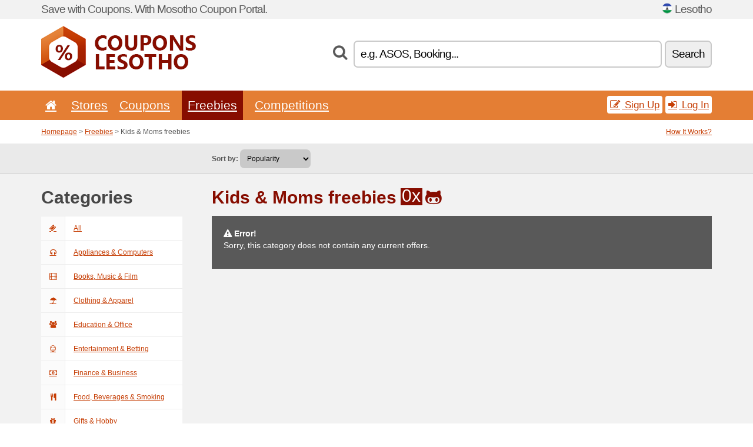

--- FILE ---
content_type: text/html; charset=UTF-8
request_url: https://couponslesotho.net/c/kids-moms/free/
body_size: 5873
content:
<!doctype html>
<html xmlns="http://www.w3.org/1999/xhtml" lang="en" xml:lang="en">
<head>
 <title>Kids & Moms freebies - Couponslesotho.net</title>
 <meta http-equiv="content-type" content="text/html;charset=utf-8" />
 <meta http-equiv="content-language" content="en" />
 <meta name="language" content="en" />
 <meta name="description" content="Kids & Moms freebies. CouponsLesotho.net is the largest portal with coupon codes and discounts in Lesotho." />
 <meta name="robots" content="index,follow" />
 <meta name="author" content="Netiq.biz" />
 <meta property="og:type" content="article" />
 <meta property="og:title" content="Kids & Moms freebies - Couponslesotho.net" />
 <meta property="og:description" content="Kids & Moms freebies. CouponsLesotho.net is the largest portal with coupon codes and discounts in Lesotho." />
 <meta property="og:site_name" content="CouponsLesotho.net" />
 <meta property="og:url" content="https://couponslesotho.net/c/kids-moms/free/" />
 <meta name="twitter:card" content="summary" />
 <meta http-equiv="X-UA-Compatible" content="IE=edge" />
 <meta name="seznam-ranking-position" content="query-exact: 1.0; query-broad: 1.3; (Google compatible)" />
 <link rel="shortcut icon" href="/favicon.ico" type="image/x-icon" /> 
 <link rel="apple-touch-icon" href="/favicon.ico">
 <link rel="search" href="https://couponslesotho.net/search.xml" type="application/opensearchdescription+xml" title="CouponsLesotho.net" />
 <link rel="alternate" type="application/rss+xml" title="RSS 2.0" href="https://couponslesotho.net/rss.php" />
 <meta http-equiv="x-dns-prefetch-control" content="on" />
 <link rel="dns-prefetch" href="https://serv.netiq.biz/" /><link rel="dns-prefetch" href="https://stat.netiq.biz/" /><link rel="dns-prefetch" href="https://www.googletagmanager.com" />
 <meta name="viewport" content="width=device-width, initial-scale=1" />
 <link rel="stylesheet" href="https://serv.netiq.biz/engine/coupons/css/style.css?cache=426" type="text/css" />
</head>
<body id="engine"><div id="changec"><div class="container"><div class="txt">Save with Coupons. With Mosotho Coupon Portal.</div><div class="lang"><img src="https://stat.netiq.biz/general/flag4/ls.png" alt="Lesotho" width="16" height="11" />Lesotho</div></div></div><div class="bga"></div>
<div id="all" style="margin:0;padding:0;margin-bottom:-20px;">
 <div id="header">
  <div class="container">
   <div class="lang"></div>
   <div class="logo" style="width:263px;height:88px;"><a href="/" title="Promo Codes & Coupons, Online Discounts"><img src="https://serv.netiq.biz/engine/coupons/identity/couponslesotho_net.png" alt="Promo Codes & Coupons, Online Discounts" width="263" height="88" /></a></div>
<div class="search"><form method="get" class="engine" id="searchform" action="/f/"><i class="icon-search"></i><input onfocus="ClearPlaceHolder(this)" onblur="SetPlaceHolder(this)" type="text" name="s" id="search" value="e.g. ASOS, Booking..." /><button title="Search" type="submit">Search</button></form></div>  </div>
 </div>
 <div id="topmenu"><div class="container"><div class="row"><ul><li><a href="/" title="Home"><i class="icon-home"></i></a>&nbsp;</li><li id="imenu3"><a href="#">Stores</a><ul class="menu3"><li><div><div class="h3"><i class="icon-sort-by-alphabet"></i>Stores by Alphabet</div><a href="/a/g/"><span>G</span></a><a href="/a/s/"><span>S</span></a></div></li></ul></li><li id="imenu2"><a href="#">Coupons</a><ul class="menu2"><li><div class="clearfix"><div class="h3"><i class="icon-ticket"></i>Browse by Category</div><a href="/c/a/"><span>All</span></a><a href="/c/appliances-computers/"><span>Appliances & Computers</span></a><a href="/c/books-music-film/"><span>Books, Music & Film</span></a><a href="/c/clothing-apparel/"><span>Clothing & Apparel</span></a><a href="/c/education-office/"><span>Education & Office</span></a><a href="/c/entertainment-betting/"><span>Entertainment & Betting</span></a><a href="/c/finance-business/"><span>Finance & Business</span></a><a href="/c/food-beverages-smoking/"><span>Food, Beverages & Smoking</span></a><a href="/c/gifts-hobby/"><span>Gifts & Hobby</span></a><a href="/c/health-beauty/"><span>Health & Beauty</span></a><a href="/c/home-garden/"><span>Home & Garden</span></a><a href="/c/internet-communications/"><span>Internet & Communications</span></a><a href="/c/jewelry-watches/"><span>Jewelry & Watches</span></a><a href="/c/kids-moms/"><span>Kids & Moms</span></a><a href="/c/sport-animals/"><span>Sport & Animals</span></a><a href="/c/travel-cars/"><span>Travel & Cars</span></a></div><div><div class="h3"><i class="icon-bell"></i>Check More</div><a href="/c/top/">Best Offers</a><a href="/c/today/">Expires Today</a><a href="/c/end/">Expiring Offers</a><a href="/i/add/">+ Submit a Coupon</a></div></li></ul></li><li class="active"><a href="/c/free/">Freebies</a></li><li><a href="/c/contest/">Competitions</a></li></ul><div class="loginpanel"><a class="popup-text" href="#register-dialog"><i class="icon-edit"></i> Sign Up</a><a class="popup-text" href="#login-dialog"><i class="icon-signin"></i> Log In</a></div></div></div><div id="sresults"></div></div>
 <div><div id="hnavi"><div class="container"><div class="cmenu"><a href="/" title="Promo Codes & Coupons, Online Discounts">Homepage</a> > <a href="/c/a/free/">Freebies</a> > Kids & Moms freebies</div><div class="navihelp"><a class="popup-text" href="#help-dialog">How It Works?</a></div></div></div><div id="sort"><div class="container"><div class="inleft"><div class="view"><strong>Sort by:</strong> <select onchange="javascript:location.href=this.value;"><option value="/c/kids-moms/free/" selected="selected">Popularity</option><option value="/c/kids-moms/free/?1">Expires Soon</option><option value="/c/kids-moms/free/?2">Latest</option><option value="/c/kids-moms/free/?3">Vote</option></select></div></div></div></div></div>
 <div id="category" class="container">
  <div id="main" class="row">
<div id="sidebar" class="span3"><h3>Categories</h3><ul class="nav nav-tabs nav-stacked nav-coupon-category"><li><a href="/c/free/"><i class="icon-ticket"></i>All</a></li><li id="101550"><a href="/c/appliances-computers/free/"><i class="icon-headphones"></i>Appliances & Computers</a></li><li id="36287"><a href="/c/books-music-film/free/"><i class="icon-film"></i>Books, Music & Film</a></li><li id="101551"><a href="/c/clothing-apparel/free/"><i class="icon-umbrella"></i>Clothing & Apparel</a></li><li id="36311"><a href="/c/education-office/free/"><i class="icon-group"></i>Education & Office</a></li><li id="101554"><a href="/c/entertainment-betting/free/"><i class="icon-smile"></i>Entertainment & Betting</a></li><li id="36256"><a href="/c/finance-business/free/"><i class="icon-money"></i>Finance & Business</a></li><li id="101549"><a href="/c/food-beverages-smoking/free/"><i class="icon-food"></i>Food, Beverages & Smoking</a></li><li id="101553"><a href="/c/gifts-hobby/free/"><i class="icon-gift"></i>Gifts & Hobby</a></li><li id="36312"><a href="/c/health-beauty/free/"><i class="icon-fire-extinguisher"></i>Health & Beauty</a></li><li id="36228"><a href="/c/home-garden/free/"><i class="icon-home"></i>Home & Garden</a></li><li id="101552"><a href="/c/internet-communications/free/"><i class="icon-phone"></i>Internet & Communications</a></li><li id="36313"><a href="/c/jewelry-watches/free/"><i class="icon-screenshot"></i>Jewelry & Watches</a></li><li class="active"><a href="/c/kids-moms/free/"><i class="icon-github-alt"></i>Kids & Moms</a></li><li id="101546"><a href="/c/sport-animals/free/"><i class="icon-dribbble"></i>Sport & Animals</a></li><li id="101547"><a href="/c/travel-cars/free/"><i class="icon-plane"></i>Travel & Cars</a></li><h3 class="martop">Tags</h3><div id="sideplus"><select onchange="window.location=this.value" style="padding:10px;width:240px;"><option value="">---</option><option value="/c/0-alcohol/">Alcohol</option><option value="/c/0-animals/">Animals</option><option value="/c/0-audio-equipments/">Audio Equipments</option><option value="/c/0-baby-carriers/">Baby Carriers</option><option value="/c/0-baby-carriage/">Baby-Carriage</option><option value="/c/0-backpacks/">Backpacks</option><option value="/c/0-banks/">Banks</option><option value="/c/0-bathrooms/">Bathrooms</option><option value="/c/0-bed-linen/">Bed Linen</option><option value="/c/0-bitcoin-us/">Bitcoin</option><option value="/c/0-bookstores/">Bookstores</option><option value="/c/0-candles/">Candles</option><option value="/c/0-car-insurance/">Car Insurance</option><option value="/c/0-car-parts/">Car Parts</option><option value="/c/0-car-rentals/">Car Rentals</option><option value="/c/0-car-service/">Car Service</option><option value="/c/0-car-washes/">Car Washes</option><option value="/c/0-carpets/">Carpets</option><option value="/c/0-cashback-en/">Cashback</option><option value="/c/0-casinos/">Casinos</option><option value="/c/0-cbd-en/">CBD</option><option value="/c/0-childrens/">Childrens</option><option value="/c/0-childrens-playrooms/">Childrens Playrooms</option><option value="/c/0-chocolate/">Chocolate</option><option value="/c/0-cinemas/">Cinemas</option><option value="/c/0-clothing/">Clothing</option><option value="/c/0-coffee/">Coffee</option><option value="/c/0-computers-en/">Computers</option><option value="/c/0-cosmetics/">Cosmetics</option><option value="/c/0-cycling/">Cycling</option><option value="/c/0-dating/">Dating</option><option value="/c/0-dishes/">Dishes</option><option value="/c/0-drug-store/">Drug Store</option><option value="/c/0-dry-cleaners/">Dry Cleaners</option><option value="/c/0-electro-en/">Electro</option><option value="/c/0-erection/">Erection</option><option value="/c/0-exchange-offices/">Exchange Offices</option><option value="/c/0-fast-foods/">Fast Foods</option><option value="/c/0-fishing/">Fishing</option><option value="/c/0-fitness-en/">Fitness</option><option value="/c/0-flights/">Flights</option><option value="/c/0-flowers/">Flowers</option><option value="/c/0-food/">Food</option><option value="/c/0-food-delivery/">Food Delivery</option><option value="/c/0-footwear/">Footwear</option><option value="/c/0-formal-dress/">Formal Dress</option><option value="/c/0-furniture/">Furniture</option><option value="/c/0-gadgets/">Gadgets</option><option value="/c/0-gambling/">Gambling</option><option value="/c/0-garden/">Garden</option><option value="/c/0-gas-stations/">Gas Stations</option><option value="/c/0-gifts/">Gifts</option><option value="/c/0-glasses/">Glasses</option><option value="/c/0-golf-en/">Golf</option><option value="/c/0-groceries/">Groceries</option><option value="/c/0-haircare/">Haircare</option><option value="/c/0-hairdressers/">Hairdressers</option><option value="/c/0-handbag/">Handbag</option><option value="/c/0-healthy-food/">Healthy Food</option><option value="/c/0-hotels/">Hotels</option><option value="/c/0-insurance/">Insurance</option><option value="/c/0-investment/">Investment</option><option value="/c/0-jeans/">Jeans</option><option value="/c/0-jewellery/">Jewellery</option><option value="/c/0-jewelry/">Jewelry</option><option value="/c/0-kitchen/">Kitchen</option><option value="/c/0-knives/">Knives</option><option value="/c/0-leggings/">Leggings</option><option value="/c/0-lego-en/">Lego</option><option value="/c/0-lenses/">Lenses</option><option value="/c/0-liability-insurance/">Liability Insurance</option><option value="/c/0-life-insurance/">Life Insurance</option><option value="/c/0-lighting/">Lighting</option><option value="/c/0-lingerie-en/">Lingerie</option><option value="/c/0-loan/">Loan</option><option value="/c/0-luggage/">Luggage</option><option value="/c/0-magazines/">Magazines</option><option value="/c/0-massage/">Massage</option><option value="/c/0-mattress/">Mattress</option><option value="/c/0-menstruation/">Menstruation</option><option value="/c/0-mobile/">Mobile</option><option value="/c/0-mobile-operators/">Mobile Operators</option><option value="/c/0-nails/">Nails</option><option value="/c/0-outdoor-en/">Outdoor</option><option value="/c/0-parking/">Parking</option><option value="/c/0-pc-games/">PC Games</option><option value="/c/0-pension-funds/">Pension Funds</option><option value="/c/0-perfumes/">Perfumes</option><option value="/c/0-pharmacies/">Pharmacies</option><option value="/c/0-photos/">Photos</option><option value="/c/0-pizza-en/">Pizza</option><option value="/c/0-poker-en/">Poker</option><option value="/c/0-porn-sites/">Porn Sites</option><option value="/c/0-property-insurance/">Property insurance</option><option value="/c/0-proteins/">Proteins</option><option value="/c/0-rc-models/">RC Models</option><option value="/c/0-restaurants/">Restaurants</option><option value="/c/0-saunas/">Saunas</option><option value="/c/0-sex-shops/">Sex Shops</option><option value="/c/0-shake-en/">Shake</option><option value="/c/0-skiing/">Skiing</option><option value="/c/0-smoking/">Smoking</option><option value="/c/0-socks/">Socks</option><option value="/c/0-software-en/">Software</option><option value="/c/0-sport-en/">Sport</option><option value="/c/0-swimming-pool/">Swimming Pool</option><option value="/c/0-swimsuits/">Swimsuits</option><option value="/c/0-tea/">Tea</option><option value="/c/0-tennis/">Tennis</option><option value="/c/0-tickets/">Tickets</option><option value="/c/0-tires/">Tires</option><option value="/c/0-toners/">Toners</option><option value="/c/0-tools/">Tools</option><option value="/c/0-tours/">Tours</option><option value="/c/0-toys/">Toys</option><option value="/c/0-travel-insurance/">Travel Insurance</option><option value="/c/0-underwear/">Underwear</option><option value="/c/0-vpn-en/">VPN</option><option value="/c/0-watches/">Watches</option><option value="/c/0-web-hosting/">Web Hosting</option><option value="/c/0-wedding/">Wedding</option><option value="/c/0-weight-loss/">Weight Loss</option><option value="/c/0-work-clothes/">Work Clothes</option><option value="/c/0-yoga/">Yoga</option></select></div></ul></div>
<div id="content" class="span9">
 <div class="row row-wrap">
  <div class="clearfix"><div class="headt clearfix"><h1 class="more">Kids & Moms freebies</h1><span class="count">0x</span> <i class="icon-github-alt"></i></div><div id="alert"><p><strong class="warning"><i class="icon-warning-sign"></i> Error!</strong><br />Sorry, this category does not contain any current offers.<p></div></div>
  <div></div>
 </div>
</div>
   </div>
  </div>
 </div>
 <div id="social">
<div class="container"><div class="mleft"><h4>Get the best Coupon Codes & Deals to your e-mail...</h4><div class="layer email emailnews"><i class="icon-envelope-alt"></i>Newsletter<br /><form action="/" name="newemail" id="nesig" class="lbig" method="post"><input type="text" name="new_email" aria-label="E-mail" value="your@email.com" onfocus="ClearPlaceHolder(this)" onblur="SetPlaceHolder(this)" href="#newsletter-dialog" class="popup-text tle" /><button href="#newsletter-dialog" class="click popup-text tle">Subscribe</button> <span><a href="/i/privacy/" target="_blank">Privacy Policy</a></span></form></div><div style="display:block;"><div class="layer facebook"><i class="icon-facebook"></i><a href="https://www.facebook.com/topcouponcodes" target="_blank">Facebook</a></div><div class="layer twitter"><i class="icon-twitter"></i><a href="https://twitter.com/validcouponsnet/" target="_blank">Twitter</a></div></div></div></div></div><div id="footer" class="clearfix"><div class="container"><div class="mleft"><div class="layer layerr"><h4>CouponsLesotho.net</h4><p>Copyright &copy; 2012-2026 <a href="http://netiq.biz/" target="_blank">NetIQ</a>.<br />All rights reserved. We may earn a commission when you use one of our coupons/links to make a purchase.<br /><a href="/i/countries/" class="butspec">Change Country<i class="icon-mail-forward"></i></a></p></div><div class="layer layerr"><h4>Information</h4><ul><li><a href="/i/contact/">Contact</a></li><li><a href="/i/bonus/">Bonus Program</a></li><li><a href="/i/medium/">Media Relations</a></li><li><a href="/i/privacy/">Privacy Policy</a></li></ul></div><div class="layer"><h4>Advertising</h4><ul><li><a href="/i/add/">Submit a Coupon</a></li><li><a href="/i/paid/">Paid Advertising</a></li></ul></div></div></div></div> <div id="login-dialog" class="mfp-with-anim mfp-hide mfp-dialog clearfix">
  <i class="icon-signin dialog-icon"></i>
  <div class="h3">Log In</div>
  <h5>Welcome back, you can log in below...</h5>
  <div class="row-fluid">
   <form action="./" name="login" method="post" class="dialog-form">
    <p><label for="login">E-mail:</label><input class="fmi" type="text" value="your@email.com" onfocus="ClearPlaceHolder(this)" onblur="SetPlaceHolder(this)" maxlength="50" name="login" id="login" /></p>
    <p><label for="password">Password:</label><input class="fmi" type="password" maxlength="50" name="pass" id="password" /></p>
    <p class="checkbox"><button type="submit" id="logsubmit" class="btn btn-primary click" name="send">Log In</button></p>
   </form>
   <div id="logalert" class="alert"></div>
  </div>
  <ul class="dialog-alt-links">
   <li><a class="popup-text" href="#register-dialog">Sign Up</a></li>
   <li><a class="popup-text" href="#password-recover-dialog">Forgot Password?</a></li>
  </ul>
 </div>
 <div id="register-dialog" class="mfp-with-anim mfp-hide mfp-dialog clearfix">
  <i class="icon-edit dialog-icon"></i>
  <div class="h3">Sign Up</div>
  <h5>Get the benefits of registered members. Benefits include exclusive coupon codes, your own list of favorite stores or bonus program. And much more...</h5>
  <div class="row-fluid">
   <form action="./" name="register" id="tthi2" method="post" class="dialog-form">
    <p><label for="remail">E-mail:</label><input class="fmi" type="text" value="your@email.com" onfocus="ClearPlaceHolder(this)" onblur="SetPlaceHolder(this)" maxlength="50" name="remail" id="remail" /></p>
    <p><label for="rpass">Password:</label><input class="fmi" type="password" maxlength="50" name="rpass" id="rpass" /></p>
    <p><label for="rpass2">Confirm Password:</label><input class="fmi" type="password" value="" maxlength="50" name="rpass2" id="rpass2" /></p>   
    <p><label for="rcaptcha4">CAPTCHA:</label><input class="fmi" type="text" value="" name="acap" id="rcaptcha4" /></p><p class="checkbox"><img src="https://serv.netiq.biz/engine/coupons/scripts/captchax.php" alt="CAPTCHA" width="180" height="40" /><a onclick="document.getElementById('tthi2').submit();" style="font-size:1.2em;bottom:25px;left:190px;position:relative;cursor:pointer;">&#10227;</a><input type="hidden" name="antispam" class="antispam" value="lal" /><input type="hidden" name="antispam2" class="antispam2" value="pop" /><input type="hidden" name="urlt" value="https://" /></p>
    <p class="checkbox"><input type="hidden" name="url" value="http" /><input type="hidden" name="url2" value="http2" /><button type="submit" id="regsubmit" class="btn btn-primary click" name="send">Create an Account</button></p>
    <div id="regalert3" class="alert none"><strong class="warning"><i class="icon-warning-sign"></i>Error:</strong>Email not entered correctly.</div>
    <div id="regalert2" class="alert none"><strong class="warning"><i class="icon-warning-sign"></i>Error:</strong>The password must be at least 5 characters.</div>
    <div id="regalert" class="alert none"><strong class="warning"><i class="icon-warning-sign"></i>Error:</strong>The passwords do not match.</div>
    <p><input type="checkbox" name="checkbox" class="checkboxe" value="1" /> I agree to <a href="/i/privacy/" target="_blank">Privacy Policy</a>.</p>
   </form>
   <div id="logalert" class="alert"></div>
  </div>
  <ul class="dialog-alt-links">
   <li><a class="popup-text" href="#login-dialog">Log In</a></li>
  </ul>
 </div>
 <div id="password-recover-dialog" class="mfp-with-anim mfp-hide mfp-dialog clearfix">
  <i class="icon-retweet dialog-icon"></i>
  <div class="h3">Forgot Password?</div>
  <h5>Did you forget your password? Nothing happens! We will send you a new one...</h5>
  <div class="row-fluid">
   <form action="./" name="forgot" id="tthi2" method="post" class="dialog-form">
    <p><label for="femail">E-mail:</label><input class="fmi" type="text" value="your@email.com" onfocus="ClearPlaceHolder(this)" onblur="SetPlaceHolder(this)" maxlength="50" name="femail" id="femail" /></p>
    <p><label for="rcaptcha5">CAPTCHA:</label><input class="fmi" type="text" value="" name="acap" id="rcaptcha5" /></p><p class="checkbox"><img src="https://serv.netiq.biz/engine/coupons/scripts/captchax.php" alt="CAPTCHA" width="180" height="40" /><a onclick="document.getElementById('tthi2').submit();" style="font-size:1.2em;bottom:25px;left:190px;position:relative;cursor:pointer;">&#10227;</a><input type="hidden" name="antispam" class="antispam" value="lal" /><input type="hidden" name="antispam2" class="antispam2" value="pop" /><input type="hidden" name="urlt" value="https://" /></p>
    <p class="checkbox"><input type="hidden" name="url" value="http" /><input type="hidden" name="url2" value="http2" /><button type="submit" id="forgotsubmit" class="btn btn-primary click" name="send">Reset Password</button></p>
    <div id="forgotalert" class="alert"></div>
   </form>
  </div>
  <ul class="dialog-alt-links">
   <li><a class="popup-text" href="#login-dialog">Log In</a></li>
  </ul>
 </div>    
 <div id="newsletter-dialog" class="mfp-with-anim mfp-hide mfp-dialog clearfix">
  <i class="icon-retweet dialog-icon"></i>
  <div class="h3">Newsletter</div>
  <h5>News of your favorite shops (set after login - menu Favs).</h5>
  <div class="row-fluid">
   <form action="./" name="newsemail" id="tthi2" method="post" class="dialog-form">
    <p><label for="nemail">E-mail:</label><input class="fmi" type="text" value="your@email.com" onfocus="ClearPlaceHolder(this)" onblur="SetPlaceHolder(this)" maxlength="50"" name="nemail" id="nemail" /></p>
    <p><label for="rcaptcha6">CAPTCHA:</label><input class="fmi" type="text" value="" name="acap" id="rcaptcha6" /></p><p class="checkbox"><img src="https://serv.netiq.biz/engine/coupons/scripts/captchax.php" alt="CAPTCHA" width="180" height="40" /><a onclick="document.getElementById('tthi2').submit();" style="font-size:1.2em;bottom:25px;left:190px;position:relative;cursor:pointer;">&#10227;</a><input type="hidden" name="antispam" class="antispam" value="lal" /><input type="hidden" name="antispam2" class="antispam2" value="pop" /><input type="hidden" name="urlt" value="https://" /></p>
    <p class="checkbox"><button type="submit" id="newssubmit" class="btn btn-primary click" name="send">Log In</button></p>
    <div id="newsalert" class="alert"></div>
   </form>
  </div>
  <ul class="dialog-alt-links">
   <li><a class="popup-text" href="#login-dialog">Log In</a></li>
  </ul>
 </div>  
 <div id="help-dialog" class="mfp-with-anim mfp-hide mfp-dialog clearfix">
  <i class="icon-question dialog-icon"></i>
  <div class="h3">How to Use a Coupon?</div>
  <div class="row-fluid txt">
   <h4><span>1. Finding coupon</span></h4>
   <p>Once you find a coupon to your favorite store or merchant, you can click to view and copy the code.</p>
   <h4><span>2. Applying coupon</span></h4>
   <p>Enter the code on the merchant’s website and you get the discount.</p>
   <h4><span>3. Saving money</span></h4>
   <p>It’s that simple. The discount is deducted from the price and you save money.</p>
  </div>
 </div>
<div class="none">
<script async src="https://www.googletagmanager.com/gtag/js?id=G-3ZWJP8CVJ9"></script>
<script>
window.dataLayer = window.dataLayer || [];
function gtag(){dataLayer.push(arguments);}
gtag('js',new Date());
gtag('config','G-3ZWJP8CVJ9');
gtag('config','G-3ZWJP8CVJ9',{cookie_flags:'max-age=7200;secure;samesite=none'});
</script>
<script type="application/ld+json">{
"@context":"http://schema.org",
"@type":"WebSite",
"@id":"#website",
"url":"https://couponslesotho.net",
"name":"Couponslesotho.net",
"description":"CouponsLesotho.net offering big selection coupon codes, discounts coupons and deals. Find great deals.",
"potentialAction":{"@type":"SearchAction","target":"https://couponslesotho.net/s/{search_term_string}","query-input":"required name=search_term_string"}
}</script>
<script type="text/javascript" src="https://serv.netiq.biz/engine/coupons/js/script.js?cache=167"></script>
</div>
<link rel="stylesheet" href="/font.css?cache=2" />
</body>
</html>
